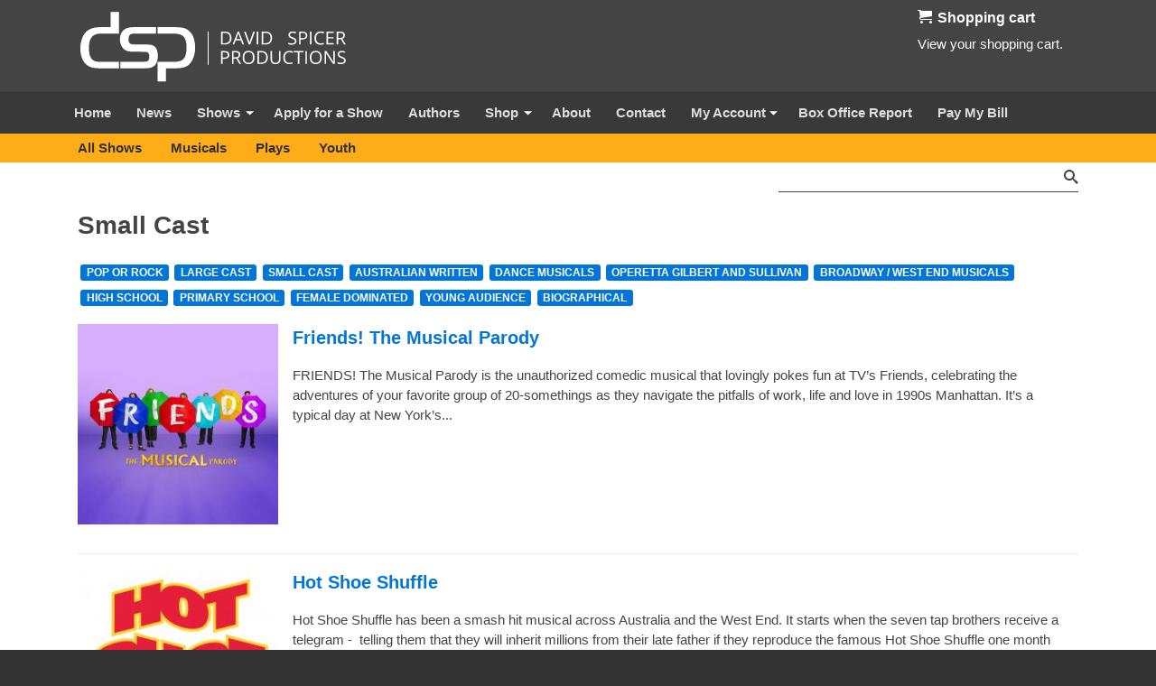

--- FILE ---
content_type: text/html; charset=utf-8
request_url: https://davidspicer.com.au/shows/1/3
body_size: 9207
content:
<!doctype html>

<html lang="en">

<head>
<meta http-equiv="Content-Type" content="text/html; charset=utf-8" />
  <meta charset="utf-8">
  <title>Small Cast | David Spicer Productions</title>
  <meta name="description" content="David Spicer Productions is a theatrical agency specialising in musicals, operetta, plays and pantomime">
  <meta name="viewport" content="width=device-width, initial-scale=1">
  <meta name="format-detection" content="telephone=no">

  <link rel="shortcut icon" href="/sites/all/themes/dsp2018/favicon.ico" type="image/x-icon" />
<style type='text/css'>#cart-block-contents { display: none; }</style>
  <link type="text/css" rel="stylesheet" media="all" href="/sites/default/files/css/css_12eedcbc74e3fd7c181ff0dbc1dd6028.css" />
<link type="text/css" rel="stylesheet" media="print" href="/sites/default/files/css/css_a1ce29f76f531f3d35a0413ab98f3a56.css" />
  <script type="text/javascript" src="/misc/jquery.js?7"></script>
<script type="text/javascript" src="/misc/jquery-extend-3.4.0.js?7"></script>
<script type="text/javascript" src="/misc/jquery-html-prefilter-3.5.0-backport.js?7"></script>
<script type="text/javascript" src="/misc/drupal.js?7"></script>
<script type="text/javascript" src="/sites/all/modules/views/js/base.js?7"></script>
<script type="text/javascript" src="/sites/all/modules/views/js/dependent.js?7"></script>
<script type="text/javascript" src="/sites/all/modules/ubercart/uc_cart/uc_cart_block.js?7"></script>
<script type="text/javascript" src="/sites/all/themes/dsp2018/js/cycleactive.js?7"></script>
<script type="text/javascript" src="/sites/all/themes/dsp2018/js/dsp.js?7"></script>
<script type="text/javascript" src="/sites/all/themes/dsp2018/js/perusal.js?7"></script>
<script type="text/javascript">
<!--//--><![CDATA[//><!--
jQuery.extend(Drupal.settings, { "basePath": "\u002F", "ucCollapsedBlock": 1 });
//--><!]]>
</script>
</head>

<body class="not-front not-logged-in page-shows no-sidebars">

  <div id="header-wrapper">
    <div id="header" class="container clear-block">
      <div id="logo"><a href="/" title="DSP"><img src="/sites/all/themes/dsp2018/logo.svg" alt="DSP" /></a></div>
      <button id="nav-burger">☰</button>
      <div id="header-cart"><h2><a href="/cart"><span class="cart-block-icon-full" title="View your shopping cart."></span></a><span class="cart-block-title-bar" title="Show/hide shopping cart contents.">Shopping cart<span class="cart-block-arrow"></span></span></h2><a href="/cart">View</a> your shopping cart.</div>    </div>
  </div>

  <div id="nav-wrapper">
    <div id="nav" class="container clear-block">
      <ul class="menu"><li class="leaf first"><a href="/">Home</a></li>
<li class="leaf"><a href="/news" title="">News</a></li>
<li class="expanded"><a href="/shows">Shows</a><ul class="menu"><li class="leaf first"><a href="/shows" title="">All Shows</a></li>
<li class="leaf"><a href="/shows/musicals" title="">Musicals</a></li>
<li class="leaf"><a href="/shows/plays" title="">Plays</a></li>
<li class="leaf last"><a href="/shows/youth" title="">Youth</a></li>
</ul></li>
<li class="leaf"><a href="/apply-show" title="Apply for a Show">Apply for a Show</a></li>
<li class="leaf"><a href="/authors">Authors</a></li>
<li class="expanded"><a href="/products" title="">Shop</a><ul class="menu"><li class="leaf first"><a href="/products" title="">Products</a></li>
<li class="leaf last"><a href="/cart" title="">View Cart</a></li>
</ul></li>
<li class="leaf"><a href="/about" title="About">About</a></li>
<li class="leaf"><a href="/contact">Contact</a></li>
<li class="expanded"><a href="/user" title="">My Account</a><ul class="menu"><li class="leaf first"><a href="/user" title="">Profile</a></li>
<li class="leaf"><a href="/user/login">Log in</a></li>
<li class="leaf"><a href="/user/register" title="">Create new account</a></li>
<li class="leaf last"><a href="/user/password" title="">Request new password</a></li>
</ul></li>
<li class="leaf"><a href="/node/add/statement" title="">Box Office Report</a></li>
<li class="leaf last"><a href="/node/286" title="">Pay My Bill</a></li>
</ul>    </div>
  </div>

  <div id="show-nav-wrapper">
        <div id="show-links-wrapper">
      <div id="show-links" class="container clear-block">
        <a href="/shows">All Shows</a><a href="/shows/musicals">Musicals</a><a href="/shows/plays">Plays</a><a href="/shows/youth">Youth</a>      </div>
    </div>
    
        <div id="show-search" class="container clear-block">
      
<div id="block-views--exp-Shows-page_1" class="">
  <div class="block-inner">
        <div class="content">
	  <form action="/shows/1/3"  accept-charset="UTF-8" method="get" id="views-exposed-form-Shows-page-1">
<div><div class="views-exposed-form">
  <div class="views-exposed-widgets clear-block">
          <div class="views-exposed-widget views-widget-filter-title">
                        <div class="views-widget">
          <div class="form-item" id="edit-search-wrapper">
 <input type="text" maxlength="128" name="search" id="edit-search" size="30" value="" class="form-text" />
</div>
        </div>
      </div>
        <div class="views-exposed-widget views-submit-button">
      <input type="submit" id="edit-submit-Shows" value="Apply"  class="form-submit" />
    </div>
  </div>
</div>

</div></form>
      <div class="edit"></div>
    </div>
  </div>
</div>
    </div>
    
  </div>

  
  
  <div id="main-wrapper">

    <div id="main" class="container clear-block">

            <h1 class="title" id="page-title">Small Cast</h1>
      
      <ul class="show-categories"><li><a href="/shows/1/1" class="btn btn-small">Pop or Rock </a></li><li><a href="/shows/1/2" class="btn btn-small">Large Cast</a></li><li><a href="/shows/1/3" class="btn btn-small active">Small Cast</a></li><li><a href="/shows/1/4" class="btn btn-small">Australian Written</a></li><li><a href="/shows/1/20" class="btn btn-small">Dance Musicals</a></li><li><a href="/shows/1/19" class="btn btn-small">Operetta Gilbert and Sullivan</a></li><li><a href="/shows/1/28" class="btn btn-small">Broadway / West End Musicals</a></li><li><a href="/shows/1/29" class="btn btn-small">High School</a></li><li><a href="/shows/1/30" class="btn btn-small">Primary School</a></li><li><a href="/shows/1/31" class="btn btn-small">Female Dominated</a></li><li><a href="/shows/1/32" class="btn btn-small">Young Audience</a></li><li><a href="/shows/1/33" class="btn btn-small">Biographical</a></li></ul>
      
      
            
      <div id="main-content" class="clear-block">
        <div class="view view-Shows view-id-Shows view-display-id-page_1 view-dom-id-1">
    
  
  
      <div class="view-content">
        <div class="views-row views-row-1 views-row-odd views-row-first">
      
  <div class="views-field-field-show-image-fid">
                <span class="field-content"><img src="https://davidspicer.com.au/sites/default/files/imagecache/teaser/Friends-the-Musical-Parody.jpg" alt="" title="" width="240" height="240" class="imagecache imagecache-teaser imagecache-default imagecache-teaser_default"/></span>
  </div>
  
  <div class="views-field-edit-node">
                <span class="field-content">
</span>
  </div>
  
  <div class="views-field-nothing">
                <span class="field-content"><h2><a href="/shows/friends-musical-parody">Friends! The Musical Parody</a></h2>
FRIENDS! The Musical Parody is the unauthorized comedic musical that lovingly pokes fun at TV&rsquo;s Friends, celebrating the adventures of your favorite group of 20-somethings as they navigate the pitfalls of work, life and love in 1990s Manhattan.
It&rsquo;s a typical day at New York&rsquo;s...</span>
  </div>
  </div>
  <div class="views-row views-row-2 views-row-even">
      
  <div class="views-field-field-show-image-fid">
                <span class="field-content"><img src="https://davidspicer.com.au/sites/default/files/imagecache/teaser/HSSLOGO.jpg" alt="" title="" width="240" height="240" class="imagecache imagecache-teaser imagecache-default imagecache-teaser_default"/></span>
  </div>
  
  <div class="views-field-edit-node">
                <span class="field-content">
</span>
  </div>
  
  <div class="views-field-nothing">
                <span class="field-content"><h2><a href="/shows/hot-shoe-shuffle">Hot Shoe Shuffle</a></h2>
Hot Shoe Shuffle has been a smash hit musical across Australia and the West End.
It starts when the seven tap brothers receive a telegram -&nbsp; telling them that they will inherit millions from their late father if they reproduce the famous Hot Shoe Shuffle one month after his death. More...</span>
  </div>
  </div>
  <div class="views-row views-row-3 views-row-odd">
      
  <div class="views-field-field-show-image-fid">
                <span class="field-content"><img src="https://davidspicer.com.au/sites/default/files/imagecache/teaser/Beach%20Blanket%20Tempest%20square.png" alt="" title="" width="240" height="240" class="imagecache imagecache-teaser imagecache-default imagecache-teaser_default"/></span>
  </div>
  
  <div class="views-field-edit-node">
                <span class="field-content">
</span>
  </div>
  
  <div class="views-field-nothing">
                <span class="field-content"><h2><a href="/shows/beach-blanket-tempest">Beach Blanket Tempest</a></h2>
Imagine a surf rock musical that starts like this.....  &ldquo; The summer sun is cookin. The guys and chics good lookin. And school is over for another year. The surf is really poundin. And bodgies walk around in. The latest crazy way out kooky gear... So pass around the pretzels and the beer....</span>
  </div>
  </div>
  <div class="views-row views-row-4 views-row-even">
      
  <div class="views-field-field-show-image-fid">
                <span class="field-content"><img src="https://davidspicer.com.au/sites/default/files/imagecache/teaser/bom01.jpg" alt="" title="" width="240" height="240" class="imagecache imagecache-teaser imagecache-default imagecache-teaser_default"/></span>
  </div>
  
  <div class="views-field-edit-node">
                <span class="field-content">
</span>
  </div>
  
  <div class="views-field-nothing">
                <span class="field-content"><h2><a href="/shows/boys-own-mcbeth">Boy&#039;s Own Mcbeth</a></h2>
&nbsp;
Boy&rsquo;s Own McBeth toured Australia and the US from 1979 until 1982. It was the longest running Australian written musical ever..staged with more than 600 performances and was only eclipsed in the 1990&rsquo;s by The Boy From Oz.
What the critics said....
&ldquo;A combination of Welcome...</span>
  </div>
  </div>
  <div class="views-row views-row-5 views-row-odd">
      
  <div class="views-field-field-show-image-fid">
                <span class="field-content"><img src="https://davidspicer.com.au/sites/default/files/imagecache/teaser/store.australianmusicals.com-brandimages-ausmusicals-buttons-CDCover.gif" alt="" title="" width="240" height="240" class="imagecache imagecache-teaser imagecache-default imagecache-teaser_default"/></span>
  </div>
  
  <div class="views-field-edit-node">
                <span class="field-content">
</span>
  </div>
  
  <div class="views-field-nothing">
                <span class="field-content"><h2><a href="/shows/bunch-ratbags">Bunch of Ratbags</a></h2>
&ldquo;I haven&rsquo;t had so good a time at a musical this year&hellip; a classic.&rdquo; (Sunday Age)
Based on the controversial book of the same name, A Bunch of Ratbags is a funny, abrasive, and confronting look at teenage delinquency during the rock &lsquo;n&rsquo; roll 50s in Melbourne.
A...</span>
  </div>
  </div>
  <div class="views-row views-row-6 views-row-even">
      
  <div class="views-field-field-show-image-fid">
                <span class="field-content"><img src="https://davidspicer.com.au/sites/default/files/imagecache/teaser/Camp_Kappawanna.jpeg" alt="" title="" width="240" height="240" class="imagecache imagecache-teaser imagecache-default imagecache-teaser_default"/></span>
  </div>
  
  <div class="views-field-edit-node">
                <span class="field-content">
</span>
  </div>
  
  <div class="views-field-nothing">
                <span class="field-content"><h2><a href="/shows/camp-kappawanna">Camp Kappawanna</a></h2>
Inspired by her Camp Lisa album, Lisa Loeb&rsquo;s Camp Kappawanna is a sunny, funny new musical that captures the magic, mess, and growing pains of summer camp.
Shy, guitar-toting Jenny Jenkins is shipped off to scruffy Camp Kappawanna, where she&rsquo;s stuck between a video game addict, a...</span>
  </div>
  </div>
  <div class="views-row views-row-7 views-row-odd">
      
  <div class="views-field-field-show-image-fid">
                <span class="field-content"><img src="https://davidspicer.com.au/sites/default/files/imagecache/teaser/Photo%2010-2-2025%2C%205%2026%2004%20PM%20%281%29.png" alt="" title="" width="240" height="240" class="imagecache imagecache-teaser imagecache-default imagecache-teaser_default"/></span>
  </div>
  
  <div class="views-field-edit-node">
                <span class="field-content">
</span>
  </div>
  
  <div class="views-field-nothing">
                <span class="field-content"><h2><a href="/shows/cracks-mirror">Cracks in the Mirror</a></h2>
It&rsquo;s the morning of the wedding and Ally is excited about her impending nuptials but there is something niggling at her.
She feels so comfortable with Noah; they read the same books, like the same movies. Noah is more like a good mate than a fianc&eacute;. But Ally can&rsquo;t possibly call...</span>
  </div>
  </div>
  <div class="views-row views-row-8 views-row-even">
      
  <div class="views-field-field-show-image-fid">
                <span class="field-content"><img src="https://davidspicer.com.au/sites/default/files/imagecache/teaser/Esslogo%20tiny.jpg" alt="" title="" width="240" height="240" class="imagecache imagecache-teaser imagecache-default imagecache-teaser_default"/></span>
  </div>
  
  <div class="views-field-edit-node">
                <span class="field-content">
</span>
  </div>
  
  <div class="views-field-nothing">
                <span class="field-content"><h2><a href="/shows/every-single-saturday">Every Single Saturday</a></h2>
In this musical comedy the real action is on the sidelines.
&quot;A heart felt story about parenting, love and loneliness&quot; (SMH) set in the under ten Magpie's soccer team.
A tubby passionate coach, a fitness instructor, a single parent and a musician cheer on their children and navigate life...</span>
  </div>
  </div>
  <div class="views-row views-row-9 views-row-odd">
      
  <div class="views-field-field-show-image-fid">
                <span class="field-content"><img src="https://davidspicer.com.au/sites/default/files/imagecache/teaser/Himself%20and%20Nora%20Logo%20800.jpg" alt="" title="" width="240" height="240" class="imagecache imagecache-teaser imagecache-default imagecache-teaser_default"/></span>
  </div>
  
  <div class="views-field-edit-node">
                <span class="field-content">
</span>
  </div>
  
  <div class="views-field-nothing">
                <span class="field-content"><h2><a href="/shows/himself-and-nora">Himself and Nora</a></h2>
2017 OUTER CRITICS CIRCLE AWARD NOMINEE:&nbsp;OUTSTANDING NEW OFF-BROADWAY MUSICAL!
It is one of the world&rsquo;s great romances. Himself:(James Joyce) an internationally acclaimed author whose words awakened the world. Nora: the country girl from Galway whose burning sexuality and acerbic wit...</span>
  </div>
  </div>
  <div class="views-row views-row-10 views-row-even">
      
  <div class="views-field-field-show-image-fid">
                <span class="field-content"><img src="https://davidspicer.com.au/sites/default/files/imagecache/teaser/Irving%20Berlin%27s%20America%20Square%20Logo.jpg" alt="" title="" width="240" height="240" class="imagecache imagecache-teaser imagecache-default imagecache-teaser_default"/></span>
  </div>
  
  <div class="views-field-edit-node">
                <span class="field-content">
</span>
  </div>
  
  <div class="views-field-nothing">
                <span class="field-content"><h2><a href="/shows/irving-berlins-america">Irving Berlin&#039;s America</a></h2>
This charming musical is dedicated to the man who came to personify American popular music during the last century. Irving Berlin came from rags to riches, rising above the tenements of the Lower East Side to become the most popular and highest-paid songwriter in the world. On the last night of his...</span>
  </div>
  </div>
  <div class="views-row views-row-11 views-row-odd">
      
  <div class="views-field-field-show-image-fid">
                <span class="field-content"><img src="https://davidspicer.com.au/sites/default/files/imagecache/teaser/IMG_0074.jpg" alt="" title="" width="240" height="240" class="imagecache imagecache-teaser imagecache-default imagecache-teaser_default"/></span>
  </div>
  
  <div class="views-field-edit-node">
                <span class="field-content">
</span>
  </div>
  
  <div class="views-field-nothing">
                <span class="field-content"><h2><a href="/shows/it-happened-tanjablanca-or-red-white-and-boogie">It Happened in Tanjablanca (or) Red White and Boogie</a></h2>
&ldquo;Lots of laughs in this witty show&rdquo; (Sun)
It Happened In Tanjablanca is a musical &lsquo;whodunnit&rsquo; based on dramatic films of the 1940s. It features a cast of recognizable characters which include an American film star, a tweedy English eccentric and a European Countess. Echoes...</span>
  </div>
  </div>
  <div class="views-row views-row-12 views-row-even">
      
  <div class="views-field-field-show-image-fid">
                <span class="field-content"><img src="https://davidspicer.com.au/sites/default/files/imagecache/teaser/2009%20Humdingers%20Motif%20WEB.jpg" alt="" title="" width="240" height="240" class="imagecache imagecache-teaser imagecache-default imagecache-teaser_default"/></span>
  </div>
  
  <div class="views-field-edit-node">
                <span class="field-content">
</span>
  </div>
  
  <div class="views-field-nothing">
                <span class="field-content"><h2><a href="/shows/jack-ohagans-humdingers">Jack O&#039;Hagan&#039;s Humdingers</a></h2>
Australia's Biggest Little Musical
Jack O'Hagan was Australia's most prolific song writer from the 1920's until the 1950's. His hits are part of the nation's psyche 'Our Don Bradman' ' Ginger Meggs ', 'When the Dog Sits on the Tuckerbox', ' Kingsford Smith' and so forth. Melvyn Morrow and David...</span>
  </div>
  </div>
  <div class="views-row views-row-13 views-row-odd">
      
  <div class="views-field-field-show-image-fid">
                <span class="field-content"><img src="https://davidspicer.com.au/sites/default/files/imagecache/teaser/Jungle%20Book%20square.png" alt="" title="" width="240" height="240" class="imagecache imagecache-teaser imagecache-default imagecache-teaser_default"/></span>
  </div>
  
  <div class="views-field-edit-node">
                <span class="field-content">
</span>
  </div>
  
  <div class="views-field-nothing">
                <span class="field-content"><h2><a href="/shows/jungle-book-musical">Jungle Book The Musical</a></h2>
This rock, pop and funky adaptation of the collected stories of Rudyard Kipling has been performed thousands of times across Europe.
Described by Stage Whispers magazine as &quot;full of great tunes, superb characterisation and laughs.&quot;
For cast of seven or bolster with a large chorus. With...</span>
  </div>
  </div>
  <div class="views-row views-row-14 views-row-even">
      
  <div class="views-field-field-show-image-fid">
                <span class="field-content"><img src="https://davidspicer.com.au/sites/default/files/imagecache/teaser/www.news_.com_.au-common-imagedata-0%2C%2C6004538%2C00.jpg" alt="" title="" width="240" height="240" class="imagecache imagecache-teaser imagecache-default imagecache-teaser_default"/></span>
  </div>
  
  <div class="views-field-edit-node">
                <span class="field-content">
</span>
  </div>
  
  <div class="views-field-nothing">
                <span class="field-content"><h2><a href="/shows/keating">Keating!</a></h2>
&quot;...one of the most entertaining and slickly written shows - comedy or 
otherwise - seen in Melbourne for a long time... dazzlingly funny&quot;
Raymond Gill, Arts Editor, The Age
&quot;This is a beautiful set of numbers&quot;
Paul Keating
The musical Australia had to have is now available for...</span>
  </div>
  </div>
  <div class="views-row views-row-15 views-row-odd">
      
  <div class="views-field-field-show-image-fid">
                <span class="field-content"><img src="https://davidspicer.com.au/sites/default/files/imagecache/teaser/banner_fulton.jpg" alt="" title="" width="240" height="240" class="imagecache imagecache-teaser imagecache-default imagecache-teaser_default"/></span>
  </div>
  
  <div class="views-field-edit-node">
                <span class="field-content">
</span>
  </div>
  
  <div class="views-field-nothing">
                <span class="field-content"><h2><a href="/shows/margaret-fulton-queen-dessert">Margaret Fulton : Queen of the Dessert</a></h2>
&nbsp;
&nbsp;
Margaret Fulton was Australia's first cooking superstar. She sold 1.5 million cookbooks and changed the way Australian's ate.
This joyous musical traces her life from working in a factory during WWII, to living in the rocks as a single mother, succeeding in a man's world, falling in...</span>
  </div>
  </div>
  <div class="views-row views-row-16 views-row-even">
      
  <div class="views-field-field-show-image-fid">
                <span class="field-content"><img src="https://davidspicer.com.au/sites/default/files/imagecache/teaser/Miracle_on_34th_Street_Square_NEW_.2e16d0ba.fill-360x360.jpg" alt="" title="" width="240" height="240" class="imagecache imagecache-teaser imagecache-default imagecache-teaser_default"/></span>
  </div>
  
  <div class="views-field-edit-node">
                <span class="field-content">
</span>
  </div>
  
  <div class="views-field-nothing">
                <span class="field-content"><h2><a href="/shows/miracle-34th-street-live-musical-radio-play">Miracle on 34th Street : A live musical radio play</a></h2>
&nbsp;When a department store Santa claims he&rsquo;s the real Kris Kringle, his  case gets taken all the way to the Supreme Court and a little girl&rsquo;s  belief makes the difference in the &lsquo;miracle.&rsquo;&nbsp; With live Foley effects  and a score of holiday carols, Miracle on 34th...</span>
  </div>
  </div>
  <div class="views-row views-row-17 views-row-odd">
      
  <div class="views-field-field-show-image-fid">
                <span class="field-content"><img src="https://davidspicer.com.au/sites/default/files/imagecache/teaser/Motherhood%20square.png" alt="" title="" width="240" height="240" class="imagecache imagecache-teaser imagecache-default imagecache-teaser_default"/></span>
  </div>
  
  <div class="views-field-edit-node">
                <span class="field-content">
</span>
  </div>
  
  <div class="views-field-nothing">
                <span class="field-content"><h2><a href="/shows/motherhood-musical-good-bad-and-laundry">Motherhood the Musical. The Good, the Bad and the Laundry...</a></h2>
&quot;Heart warming laugh out loud funny,&quot; Broadway World.
&quot;An entertaining night of chuckles and tears.&quot; Variety.
&quot;If you are a mother or have a mother this show is a hoot. Arts Hub.
&quot;Insightful tongue in cheek lyrics and foot tapping rhythms.&quot; Stage Whispers.
Having...</span>
  </div>
  </div>
  <div class="views-row views-row-18 views-row-even">
      
  <div class="views-field-field-show-image-fid">
                <span class="field-content"><img src="https://davidspicer.com.au/sites/default/files/imagecache/teaser/my%20way%20web%20logo.jpg" alt="" title="" width="240" height="240" class="imagecache imagecache-teaser imagecache-default imagecache-teaser_default"/></span>
  </div>
  
  <div class="views-field-edit-node">
                <span class="field-content">
</span>
  </div>
  
  <div class="views-field-nothing">
                <span class="field-content"><h2><a href="/shows/my-way-musical-tribute-frank-sinatra">My Way - A musical tribute to Frank Sinatra.</a></h2>
&nbsp;
&quot;My Way was more than we had hoped for. You haven't got a show...you have a license to print money. &rdquo; Allan Kollar Venice Little Theatre
An award winning music revue featuring more than 50 songs recorded by &lsquo;Old Blue Eyes&rsquo;. This is not about impersonating Frank Sinatra...</span>
  </div>
  </div>
  <div class="views-row views-row-19 views-row-odd">
      
  <div class="views-field-field-show-image-fid">
                <span class="field-content"><img src="https://davidspicer.com.au/sites/default/files/imagecache/teaser/Ned%20Kelly%27s%20sister.jpg" alt="" title="" width="240" height="240" class="imagecache imagecache-teaser imagecache-default imagecache-teaser_default"/></span>
  </div>
  
  <div class="views-field-edit-node">
                <span class="field-content">
</span>
  </div>
  
  <div class="views-field-nothing">
                <span class="field-content"><h2><a href="/shows/ned-kellys-sisters-travelling-circus">Ned Kelly&#039;s Sister&#039;s Travelling Circus</a></h2>
A comic play with music based on the life of Kate Kelly. She toured Victoria with a show exhibiting her older brother Ned's 'real horse' and 'real armour'.
When one of her actor's leaves she recruits an Irishman from the audience, with more in common with Ned than she suspects. First staged at the...</span>
  </div>
  </div>
  <div class="views-row views-row-20 views-row-even">
      
  <div class="views-field-field-show-image-fid">
                <span class="field-content"><img src="https://davidspicer.com.au/sites/default/files/imagecache/teaser/Price%20check%20final.jpg" alt="" title="" width="240" height="240" class="imagecache imagecache-teaser imagecache-default imagecache-teaser_default"/></span>
  </div>
  
  <div class="views-field-edit-node">
                <span class="field-content">
</span>
  </div>
  
  <div class="views-field-nothing">
                <span class="field-content"><h2><a href="/shows/price-check-supermarket-musical">Price Check! The Supermarket Musical</a></h2>
The world's first post Covid-19 musical, set in a suburban supermarket the year after the pandemic.
A colourful cast of quirky characters fight to keep the independent business afloat against a major chain store.
They all do their best to make   meaningful connections in a world full of differences...</span>
  </div>
  </div>
  <div class="views-row views-row-21 views-row-odd">
      
  <div class="views-field-field-show-image-fid">
                <span class="field-content"><img src="https://davidspicer.com.au/sites/default/files/imagecache/teaser/Prisoner%20Cell%20Block%20H%20square_0.png" alt="" title="" width="240" height="240" class="imagecache imagecache-teaser imagecache-default imagecache-teaser_default"/></span>
  </div>
  
  <div class="views-field-edit-node">
                <span class="field-content">
</span>
  </div>
  
  <div class="views-field-nothing">
                <span class="field-content"><h2><a href="/shows/prisoner-cell-block-h-%E2%80%93-musical">PRISONER CELL BLOCK H – THE MUSICAL</a></h2>
&nbsp;
&quot;An absolute hoot.&quot; ( The Guardian)&nbsp;
&quot;Pure exultant bubblegum fun.&quot; ( The Scotsman)
&nbsp;&quot;The makings of a Rocky Horror runaway hit.&quot; ( Midweek Theatre)&nbsp;&nbsp;&nbsp;&nbsp;&nbsp; 
&quot;There is in short a riot going on in Cell Block H, and...</span>
  </div>
  </div>
  <div class="views-row views-row-22 views-row-even">
      
  <div class="views-field-field-show-image-fid">
                <span class="field-content"><img src="https://davidspicer.com.au/sites/default/files/imagecache/teaser/HOUSEWIVES%20Square%20Logo.jpg" alt="" title="" width="240" height="240" class="imagecache imagecache-teaser imagecache-default imagecache-teaser_default"/></span>
  </div>
  
  <div class="views-field-edit-node">
                <span class="field-content">
</span>
  </div>
  
  <div class="views-field-nothing">
                <span class="field-content"><h2><a href="/shows/real-housewives-musical">Real Housewives: The Musical</a></h2>
It's the real housewives as you have never seen them before. Localise the title for your community then grab a glass of pinot and watch the girls lie, cheat and sing their way up the social ladder.
Hiding behind skin care lines and charities these women have it all or do they?
Find out what the...</span>
  </div>
  </div>
  <div class="views-row views-row-23 views-row-odd">
      
  <div class="views-field-field-show-image-fid">
                <span class="field-content"><img src="https://davidspicer.com.au/sites/default/files/imagecache/teaser/Scary%20Musical%20the%20Musical.jpg" alt="" title="" width="240" height="240" class="imagecache imagecache-teaser imagecache-default imagecache-teaser_default"/></span>
  </div>
  
  <div class="views-field-edit-node">
                <span class="field-content">
</span>
  </div>
  
  <div class="views-field-nothing">
                <span class="field-content"><h2><a href="/shows/scary-musical-musical">Scary Musical: The Musical</a></h2>
They sing! They dance! They die!  On the night before the opening of Vera Miles High School Drama  Department&rsquo;s production of Scary Musical, a brutal double murder takes  place. We soon learn that a mental patient has escaped and all musical  hell is about to break loose. Combining a slasher...</span>
  </div>
  </div>
  <div class="views-row views-row-24 views-row-even">
      
  <div class="views-field-field-show-image-fid">
                <span class="field-content"><img src="https://davidspicer.com.au/sites/default/files/imagecache/teaser/Schapelle%20Logo.jpg" alt="" title="" width="240" height="240" class="imagecache imagecache-teaser imagecache-default imagecache-teaser_default"/></span>
  </div>
  
  <div class="views-field-edit-node">
                <span class="field-content">
</span>
  </div>
  
  <div class="views-field-nothing">
                <span class="field-content"><h2><a href="/shows/schapelle-schapelle">Schapelle Schapelle</a></h2>
&quot;A smash hit from beginning to end and at no time does it try to make a  statement on the innocence or guilt of Schapelle Corby. What it does do  is is make the audience squirm when confronted with the vehemence of the  Aussie media. The script is witty, sharp and topical. A hilarious romp...</span>
  </div>
  </div>
  <div class="views-row views-row-25 views-row-odd">
      
  <div class="views-field-field-show-image-fid">
                <span class="field-content"><img src="https://davidspicer.com.au/sites/default/files/imagecache/teaser/Shane%20Warne%20logo_0.jpg" alt="" title="" width="240" height="240" class="imagecache imagecache-teaser imagecache-default imagecache-teaser_default"/></span>
  </div>
  
  <div class="views-field-edit-node">
                <span class="field-content">
</span>
  </div>
  
  <div class="views-field-nothing">
                <span class="field-content"><h2><a href="/shows/shane-warne-musical">Shane Warne The Musical.</a></h2>
&quot;Eddie Perfect's oh-so-clever-song book with songs ranging from soul and rock to Bollywood and R &amp; B &nbsp;is.. incredible.&quot; The Age. ( 4 Stars)
&quot;Full of witty lyrics and great melodies.&quot; Stage Whispers.
&quot;Entertainingly depicts the King of Spin with admiration and wry...</span>
  </div>
  </div>
  <div class="views-row views-row-26 views-row-even">
      
  <div class="views-field-field-show-image-fid">
                <span class="field-content"><img src="https://davidspicer.com.au/sites/default/files/imagecache/teaser/Silly%20Old%20Buggers%20square.png" alt="" title="" width="240" height="240" class="imagecache imagecache-teaser imagecache-default imagecache-teaser_default"/></span>
  </div>
  
  <div class="views-field-edit-node">
                <span class="field-content">
</span>
  </div>
  
  <div class="views-field-nothing">
                <span class="field-content"><h2><a href="/shows/silly-old-buggers">Silly Old Buggers</a></h2>
&nbsp;The hit production of the 2009 Melbourne Comedy Festival.
&ldquo;A delicious look at aging. A warm, poignant and very amusing blend of songs and pithy dialogue performed by a talented cast. I highly recommend the show for all age groups!&rdquo; Alan Fletcher, &lsquo;Neighbours&rsquo; actor...</span>
  </div>
  </div>
  <div class="views-row views-row-27 views-row-odd">
      
  <div class="views-field-field-show-image-fid">
                <span class="field-content"><img src="https://davidspicer.com.au/sites/default/files/imagecache/teaser/Song%20to%20Sing%20O%20large.jpg" alt="" title="" width="240" height="240" class="imagecache imagecache-teaser imagecache-default imagecache-teaser_default"/></span>
  </div>
  
  <div class="views-field-edit-node">
                <span class="field-content">
</span>
  </div>
  
  <div class="views-field-nothing">
                <span class="field-content"><h2><a href="/shows/song-sing-o">Song To Sing O</a></h2>
&quot; A Blissful marriage of witty dialogue with some of the most enduringly popular music and lyrics ever written&quot; Melbourne Herald Sun.
A Song to Sing O is a musical play about the original Gilbert and Sullivan patter man George Grossmith first performed by Anthony Warlow and has since...</span>
  </div>
  </div>
  <div class="views-row views-row-28 views-row-even">
      
  <div class="views-field-field-show-image-fid">
                <span class="field-content"><img src="https://davidspicer.com.au/sites/default/files/imagecache/teaser/Streakin_Vertical.2e16d0ba.fill-600x900-c100.jpg" alt="" title="" width="240" height="240" class="imagecache imagecache-teaser imagecache-default imagecache-teaser_default"/></span>
  </div>
  
  <div class="views-field-edit-node">
                <span class="field-content">
</span>
  </div>
  
  <div class="views-field-nothing">
                <span class="field-content"><h2><a href="/shows/streakin-thru-70s">Streakin&#039; Thru the 70s!</a></h2>
An outrageous, mind-blowing dash through the &ldquo;Me Decade,&rdquo; complete with  (shh!) a real life streaker! Featuring over 40 hit songs, Streakin&rsquo; Through the 70s&nbsp;is filled with enough music and comedy sketches to make your bell bottoms burst.
&ldquo;The most fun-filled show to hit...</span>
  </div>
  </div>
  <div class="views-row views-row-29 views-row-odd">
      
  <div class="views-field-field-show-image-fid">
                <span class="field-content"><img src="https://davidspicer.com.au/sites/default/files/imagecache/teaser/MW%20Square.jpg" alt="" title="" width="240" height="240" class="imagecache imagecache-teaser imagecache-default imagecache-teaser_default"/></span>
  </div>
  
  <div class="views-field-edit-node">
                <span class="field-content">
</span>
  </div>
  
  <div class="views-field-nothing">
                <span class="field-content"><h2><a href="/shows/marvelous-wonderettes">The Marvelous Wonderettes</a></h2>
&ldquo;One irresistible musical! An utter charm bomb!&rdquo; - The New York Times.
This smash off-Broadway hit takes you to the 1958 Springfield High School prom where we meet&nbsp;Betty Jean, Cindy Lou, Missy, and Suzy, four girls with hopes and dreams as big as their crinoline skirts! As we learn...</span>
  </div>
  </div>
  <div class="views-row views-row-30 views-row-even">
      
  <div class="views-field-field-show-image-fid">
                <span class="field-content"><img src="https://davidspicer.com.au/sites/default/files/imagecache/teaser/The-Office-A-Musical-Parody.jpg" alt="" title="" width="240" height="240" class="imagecache imagecache-teaser imagecache-default imagecache-teaser_default"/></span>
  </div>
  
  <div class="views-field-edit-node">
                <span class="field-content">
</span>
  </div>
  
  <div class="views-field-nothing">
                <span class="field-content"><h2><a href="/shows/office-musical-parody">The Office : A Musical Parody</a></h2>
The beloved mockumentary reaches a new level of laughs with The Office! A  Musical Parody. Fans of the television series will be happy to know  that all their favorite characters are on board, as are some key plot  elements.
When the original British version of The Office premiered in  2001, it...</span>
  </div>
  </div>
  <div class="views-row views-row-31 views-row-odd">
      
  <div class="views-field-field-show-image-fid">
                <span class="field-content"><img src="https://davidspicer.com.au/sites/default/files/imagecache/teaser/DSP-grey-2.jpg" alt="" title="" width="240" height="240" class="imagecache imagecache-teaser imagecache-default imagecache-teaser_default"/></span>
  </div>
  
  <div class="views-field-edit-node">
                <span class="field-content">
</span>
  </div>
  
  <div class="views-field-nothing">
                <span class="field-content"><h2><a href="/shows/ripper-show">The Ripper Show</a></h2>

This small-scale musical was first presented by the National Theatre Institute of Dramatic Art (NIDA), Sydney, in 1977. 
&nbsp;
Set in 1889, the Sharpe Family Players are touring their famous Sharpe&rsquo;s Short Shakespeares in a fit-up tent. Their latest &mdash; a ludicrously brief Richard III...</span>
  </div>
  </div>
  <div class="views-row views-row-32 views-row-even views-row-last">
      
  <div class="views-field-field-show-image-fid">
                <span class="field-content"><img src="https://davidspicer.com.au/sites/default/files/imagecache/teaser/uked-logo_fa.jpg" alt="" title="" width="240" height="240" class="imagecache imagecache-teaser imagecache-default imagecache-teaser_default"/></span>
  </div>
  
  <div class="views-field-edit-node">
                <span class="field-content">
</span>
  </div>
  
  <div class="views-field-nothing">
                <span class="field-content"><h2><a href="/node/17034">Uked! The first play along Ukulele musical</a></h2>
Uked! is the hilarious and poignant story of Karla, who is dumped on her 50th birthday by her violin-playing boyfriend, Brian. Desperate to belong and prove her musical worth, Karla buys a ukulele and joins a dating site - learning that love and the ukulele have a lot in common.
&nbsp;
Writer/...</span>
  </div>
  </div>
    </div>
  
  
  
  
  
  
</div>       </div>

          </div>
  </div>

  <div id="footer-wrapper">
    <div id="footer" class="container clear-block">
      © Copyright 2026 David Spicer Productions, All Rights Reserved.
    </div>
  </div>

    <div id="popup-wrapper">
    <div id="popup">
      <div id="popup-close"></div>
      <div id="popup-content"></div>
    </div>
  </div>

</body>

</html>


--- FILE ---
content_type: application/javascript
request_url: https://davidspicer.com.au/sites/all/themes/dsp2018/js/cycleactive.js?7
body_size: 45
content:
/**
 * CycleActive jQuery plugin by Chris Herberte
 * v1.4 (August 01 2019)
 *
 * Example usage:
 * $('#slider li').cycleactive({
 *   timeout: 3000,
 * });
 *
 */
(function($) {
  $.fn.cycleactive = function(options) {

    var defaults = {
      timeout: 5000, // milliseconds between transitions
    };

    var settings = $.extend({}, defaults, options);

    var l = this.length,
      curr = 0,
      prev = 0,
      elements = this;

    // make 1st element item active
    elements.eq(0).addClass('active');

    function next() {

      // toggle active state
      elements.eq(prev).removeClass('active');
      elements.eq(curr).addClass('active');
      prev = curr;
      curr = (curr + 1) % l;
      setTimeout(next, settings.timeout); // and do it all over again
    }

    next(); // start animation

  };

}(jQuery));
